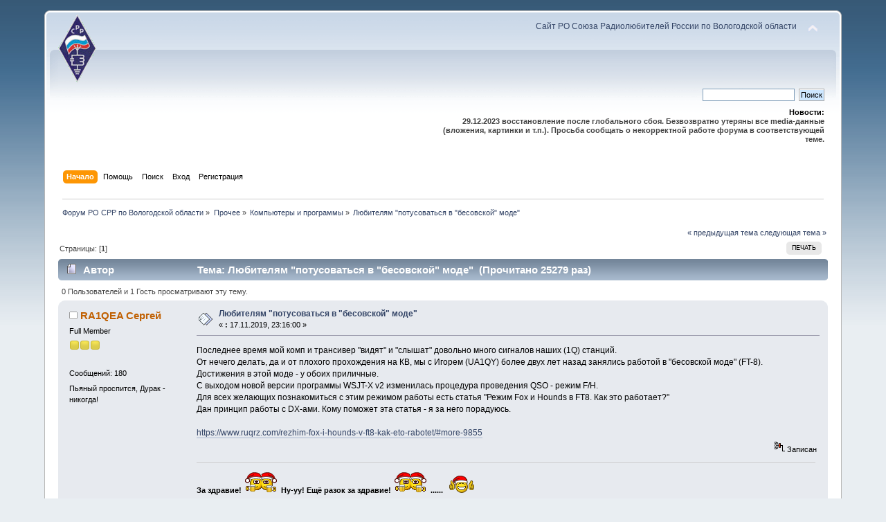

--- FILE ---
content_type: text/html; charset=UTF-8
request_url: http://srr.vologda.ru/forum/index.php?PHPSESSID=a638uvr3jgl6j0qm9au2isl9t6&topic=194.0;prev_next=next
body_size: 5905
content:
<!DOCTYPE html PUBLIC "-//W3C//DTD XHTML 1.0 Transitional//EN" "http://www.w3.org/TR/xhtml1/DTD/xhtml1-transitional.dtd">
<html xmlns="http://www.w3.org/1999/xhtml">
<head>
	<link rel="stylesheet" type="text/css" href="http://srr.vologda.ru/forum/Themes/default/css/index.css?fin20" />
	<link rel="stylesheet" type="text/css" href="http://srr.vologda.ru/forum/Themes/default/css/webkit.css" />
	<script type="text/javascript" src="http://srr.vologda.ru/forum/Themes/default/scripts/script.js?fin20"></script>
	<script type="text/javascript" src="http://srr.vologda.ru/forum/Themes/default/scripts/theme.js?fin20"></script>
	<script type="text/javascript"><!-- // --><![CDATA[
		var smf_theme_url = "http://srr.vologda.ru/forum/Themes/default";
		var smf_default_theme_url = "http://srr.vologda.ru/forum/Themes/default";
		var smf_images_url = "http://srr.vologda.ru/forum/Themes/default/images";
		var smf_scripturl = "http://srr.vologda.ru/forum/index.php?PHPSESSID=a638uvr3jgl6j0qm9au2isl9t6&amp;";
		var smf_iso_case_folding = false;
		var smf_charset = "UTF-8";
		var ajax_notification_text = "Загружается...";
		var ajax_notification_cancel_text = "Отменить";
	// ]]></script>
	<meta http-equiv="Content-Type" content="text/html; charset=UTF-8" />
	<meta name="description" content="Любителям &quot;потусоваться в &quot;бесовской&quot; моде&quot;" />
	<title>Любителям &quot;потусоваться в &quot;бесовской&quot; моде&quot;</title>
	<meta name="robots" content="noindex" />
	<link rel="canonical" href="http://srr.vologda.ru/forum/index.php?topic=309.0" />
	<link rel="help" href="http://srr.vologda.ru/forum/index.php?PHPSESSID=a638uvr3jgl6j0qm9au2isl9t6&amp;action=help" />
	<link rel="search" href="http://srr.vologda.ru/forum/index.php?PHPSESSID=a638uvr3jgl6j0qm9au2isl9t6&amp;action=search" />
	<link rel="contents" href="http://srr.vologda.ru/forum/index.php?PHPSESSID=a638uvr3jgl6j0qm9au2isl9t6&amp;" />
	<link rel="alternate" type="application/rss+xml" title="Форум РО СРР по Вологодской области - RSS" href="http://srr.vologda.ru/forum/index.php?PHPSESSID=a638uvr3jgl6j0qm9au2isl9t6&amp;type=rss;action=.xml" />
	<link rel="prev" href="http://srr.vologda.ru/forum/index.php?PHPSESSID=a638uvr3jgl6j0qm9au2isl9t6&amp;topic=309.0;prev_next=prev" />
	<link rel="next" href="http://srr.vologda.ru/forum/index.php?PHPSESSID=a638uvr3jgl6j0qm9au2isl9t6&amp;topic=309.0;prev_next=next" />
	<link rel="index" href="http://srr.vologda.ru/forum/index.php?PHPSESSID=a638uvr3jgl6j0qm9au2isl9t6&amp;board=16.0" />
		<script type="text/javascript" src="http://srr.vologda.ru/forum/Themes/default/scripts/captcha.js"></script>
</head>
<body>
<div id="wrapper" style="width: 90%">
	<div id="header"><div class="frame">
		<div id="top_section">
			<h1 class="forumtitle">
				<a href="http://srr.vologda.ru/forum/index.php?PHPSESSID=a638uvr3jgl6j0qm9au2isl9t6&amp;"><img src="http://srr.vologda.ru/theme/rcv/im/logo.png" alt="Форум РО СРР по Вологодской области" /></a>
			</h1>
			<img id="upshrink" src="http://srr.vologda.ru/forum/Themes/default/images/upshrink.png" alt="*" title="Свернуть/Развернуть" style="display: none;" />
			<div id="siteslogan" class="floatright"><a href='http://srr.vologda.ru'>Сайт РО Союза Радиолюбителей России по Вологодской области</a></div>
		</div>
		<div id="upper_section" class="middletext">
			<div class="user">
			</div>
			<div class="news normaltext">
				<form id="search_form" action="http://srr.vologda.ru/forum/index.php?PHPSESSID=a638uvr3jgl6j0qm9au2isl9t6&amp;action=search2" method="post" accept-charset="UTF-8">
					<input type="text" name="search" value="" class="input_text" />&nbsp;
					<input type="submit" name="submit" value="Поиск" class="button_submit" />
					<input type="hidden" name="advanced" value="0" />
					<input type="hidden" name="topic" value="309" /></form>
				<h2>Новости: </h2>
				<p><strong>29.12.2023 восстановление после глобального сбоя. Безвозвратно утеряны все media-данные (вложения, картинки и т.п.). Просьба сообщать о некорректной работе форума в соответствующей теме.</strong></p>
			</div>
		</div>
		<br class="clear" />
		<script type="text/javascript"><!-- // --><![CDATA[
			var oMainHeaderToggle = new smc_Toggle({
				bToggleEnabled: true,
				bCurrentlyCollapsed: false,
				aSwappableContainers: [
					'upper_section'
				],
				aSwapImages: [
					{
						sId: 'upshrink',
						srcExpanded: smf_images_url + '/upshrink.png',
						altExpanded: 'Свернуть/Развернуть',
						srcCollapsed: smf_images_url + '/upshrink2.png',
						altCollapsed: 'Свернуть/Развернуть'
					}
				],
				oThemeOptions: {
					bUseThemeSettings: false,
					sOptionName: 'collapse_header',
					sSessionVar: 'dd98e529c91',
					sSessionId: 'c8989e782b11c6760663dcef8d09c5ed'
				},
				oCookieOptions: {
					bUseCookie: true,
					sCookieName: 'upshrink'
				}
			});
		// ]]></script>
		<div id="main_menu">
			<ul class="dropmenu" id="menu_nav">
				<li id="button_home">
					<a class="active firstlevel" href="http://srr.vologda.ru/forum/index.php?PHPSESSID=a638uvr3jgl6j0qm9au2isl9t6&amp;">
						<span class="last firstlevel">Начало</span>
					</a>
				</li>
				<li id="button_help">
					<a class="firstlevel" href="http://srr.vologda.ru/forum/index.php?PHPSESSID=a638uvr3jgl6j0qm9au2isl9t6&amp;action=help">
						<span class="firstlevel">Помощь</span>
					</a>
				</li>
				<li id="button_search">
					<a class="firstlevel" href="http://srr.vologda.ru/forum/index.php?PHPSESSID=a638uvr3jgl6j0qm9au2isl9t6&amp;action=search">
						<span class="firstlevel">Поиск</span>
					</a>
				</li>
				<li id="button_login">
					<a class="firstlevel" href="http://srr.vologda.ru/forum/index.php?PHPSESSID=a638uvr3jgl6j0qm9au2isl9t6&amp;action=login">
						<span class="firstlevel">Вход</span>
					</a>
				</li>
				<li id="button_register">
					<a class="firstlevel" href="http://srr.vologda.ru/forum/index.php?PHPSESSID=a638uvr3jgl6j0qm9au2isl9t6&amp;action=register">
						<span class="last firstlevel">Регистрация</span>
					</a>
				</li>
			</ul>
		</div>
		<br class="clear" />
	</div></div>
	<div id="content_section"><div class="frame">
		<div id="main_content_section">
	<div class="navigate_section">
		<ul>
			<li>
				<a href="http://srr.vologda.ru/forum/index.php?PHPSESSID=a638uvr3jgl6j0qm9au2isl9t6&amp;"><span>Форум РО СРР по Вологодской области</span></a> &#187;
			</li>
			<li>
				<a href="http://srr.vologda.ru/forum/index.php?PHPSESSID=a638uvr3jgl6j0qm9au2isl9t6&amp;#c3"><span>Прочее</span></a> &#187;
			</li>
			<li>
				<a href="http://srr.vologda.ru/forum/index.php?PHPSESSID=a638uvr3jgl6j0qm9au2isl9t6&amp;board=16.0"><span>Компьютеры и программы</span></a> &#187;
			</li>
			<li class="last">
				<a href="http://srr.vologda.ru/forum/index.php?PHPSESSID=a638uvr3jgl6j0qm9au2isl9t6&amp;topic=309.0"><span>Любителям &quot;потусоваться в &quot;бесовской&quot; моде&quot;</span></a>
			</li>
		</ul>
	</div>
			<a id="top"></a>
			<a id="msg1266"></a>
			<div class="pagesection">
				<div class="nextlinks"><a href="http://srr.vologda.ru/forum/index.php?PHPSESSID=a638uvr3jgl6j0qm9au2isl9t6&amp;topic=309.0;prev_next=prev#new">&laquo; предыдущая тема</a> <a href="http://srr.vologda.ru/forum/index.php?PHPSESSID=a638uvr3jgl6j0qm9au2isl9t6&amp;topic=309.0;prev_next=next#new">следующая тема &raquo;</a></div>
		<div class="buttonlist floatright">
			<ul>
				<li><a class="button_strip_print" href="http://srr.vologda.ru/forum/index.php?PHPSESSID=a638uvr3jgl6j0qm9au2isl9t6&amp;action=printpage;topic=309.0" rel="new_win nofollow"><span class="last">Печать</span></a></li>
			</ul>
		</div>
				<div class="pagelinks floatleft">Страницы: [<strong>1</strong>] </div>
			</div>
			<div id="forumposts">
				<div class="cat_bar">
					<h3 class="catbg">
						<img src="http://srr.vologda.ru/forum/Themes/default/images/topic/normal_post.gif" align="bottom" alt="" />
						<span id="author">Автор</span>
						Тема: Любителям &quot;потусоваться в &quot;бесовской&quot; моде&quot; &nbsp;(Прочитано 25279 раз)
					</h3>
				</div>
				<p id="whoisviewing" class="smalltext">0 Пользователей и 1 Гость просматривают эту тему.
				</p>
				<form action="http://srr.vologda.ru/forum/index.php?PHPSESSID=a638uvr3jgl6j0qm9au2isl9t6&amp;action=quickmod2;topic=309.0" method="post" accept-charset="UTF-8" name="quickModForm" id="quickModForm" style="margin: 0;" onsubmit="return oQuickModify.bInEditMode ? oQuickModify.modifySave('c8989e782b11c6760663dcef8d09c5ed', 'dd98e529c91') : false">
				<div class="windowbg">
					<span class="topslice"><span></span></span>
					<div class="post_wrapper">
						<div class="poster">
							<h4>
								<img src="http://srr.vologda.ru/forum/Themes/default/images/useroff.gif" alt="Оффлайн" />
								<a href="http://srr.vologda.ru/forum/index.php?PHPSESSID=a638uvr3jgl6j0qm9au2isl9t6&amp;action=profile;u=28" title="Просмотр профиля RA1QEA Сергей">RA1QEA Сергей</a>
							</h4>
							<ul class="reset smalltext" id="msg_1266_extra_info">
								<li class="postgroup">Full Member</li>
								<li class="stars"><img src="http://srr.vologda.ru/forum/Themes/default/images/star.gif" alt="*" /><img src="http://srr.vologda.ru/forum/Themes/default/images/star.gif" alt="*" /><img src="http://srr.vologda.ru/forum/Themes/default/images/star.gif" alt="*" /></li>
								<li class="avatar">
									<a href="http://srr.vologda.ru/forum/index.php?PHPSESSID=a638uvr3jgl6j0qm9au2isl9t6&amp;action=profile;u=28">
										<img class="avatar" src="http://srr.vologda.ru/forum/index.php?PHPSESSID=a638uvr3jgl6j0qm9au2isl9t6&amp;action=dlattach;attach=35;type=avatar" alt="" />
									</a>
								</li>
								<li class="postcount">Сообщений: 180</li>
								<li class="blurb">Пьяный проспится, Дурак - никогда!</li>
								<li class="profile">
									<ul>
									</ul>
								</li>
							</ul>
						</div>
						<div class="postarea">
							<div class="flow_hidden">
								<div class="keyinfo">
									<div class="messageicon">
										<img src="http://srr.vologda.ru/forum/Themes/default/images/post/xx.gif" alt="" />
									</div>
									<h5 id="subject_1266">
										<a href="http://srr.vologda.ru/forum/index.php?PHPSESSID=a638uvr3jgl6j0qm9au2isl9t6&amp;topic=309.msg1266#msg1266" rel="nofollow">Любителям &quot;потусоваться в &quot;бесовской&quot; моде&quot;</a>
									</h5>
									<div class="smalltext">&#171; <strong> :</strong> 17.11.2019, 23:16:00 &#187;</div>
									<div id="msg_1266_quick_mod"></div>
								</div>
							</div>
							<div class="post">
								<div class="inner" id="msg_1266">Последнее время мой комп и трансивер &quot;видят&quot; и &quot;слышат&quot; довольно много сигналов наших (1Q) станций.<br />От нечего делать, да и от плохого прохождения на КВ, мы с Игорем (UA1QY) более двух лет назад занялись работой в &quot;бесовской моде&quot; (FT-8). Достижения в этой моде - у обоих приличные.<br />С выходом новой версии программы WSJT-X v2 изменилась процедура проведения QSO - режим F/H.<br />Для всех желающих познакомиться с этим режимом работы есть статья &quot;Режим Fox и Hounds в FT8. Как это работает?&quot;<br />Дан принцип работы с DX-ами. Кому поможет эта статья - я за него порадуюсь. <br /><br /><a href="https://www.ruqrz.com/rezhim-fox-i-hounds-v-ft8-kak-eto-rabotet/#more-9855" class="bbc_link" target="_blank">https://www.ruqrz.com/rezhim-fox-i-hounds-v-ft8-kak-eto-rabotet/#more-9855</a></div>
							</div>
						</div>
						<div class="moderatorbar">
							<div class="smalltext modified" id="modified_1266">
							</div>
							<div class="smalltext reportlinks">
								<img src="http://srr.vologda.ru/forum/Themes/default/images/ip.gif" alt="" />
								Записан
							</div>
							<div class="signature" id="msg_1266_signature"><strong>За здравие! </strong><img src="http://opera-ac.clan.su/smilies/christmas/z_1.gif" alt="" class="bbc_img" />&nbsp;<strong>Ну-уу!</strong> <strong>Ещё разок за здравие!</strong> <img src="http://opera-ac.clan.su/smilies/christmas/z_1.gif" alt="" class="bbc_img" />&nbsp;<strong>......</strong>&nbsp;&nbsp; <img src="http://opera-ac.clan.su/smilies/christmas/z_2.gif" alt="" class="bbc_img" /></div>
						</div>
					</div>
					<span class="botslice"><span></span></span>
				</div>
				<hr class="post_separator" />
				<a id="msg1272"></a>
				<div class="windowbg2">
					<span class="topslice"><span></span></span>
					<div class="post_wrapper">
						<div class="poster">
							<h4>
								<img src="http://srr.vologda.ru/forum/Themes/default/images/useroff.gif" alt="Оффлайн" />
								<a href="http://srr.vologda.ru/forum/index.php?PHPSESSID=a638uvr3jgl6j0qm9au2isl9t6&amp;action=profile;u=35" title="Просмотр профиля RA1QQ Николай">RA1QQ Николай</a>
							</h4>
							<ul class="reset smalltext" id="msg_1272_extra_info">
								<li class="postgroup">Jr. Member</li>
								<li class="stars"><img src="http://srr.vologda.ru/forum/Themes/default/images/star.gif" alt="*" /><img src="http://srr.vologda.ru/forum/Themes/default/images/star.gif" alt="*" /></li>
								<li class="postcount">Сообщений: 72</li>
								<li class="profile">
									<ul>
									</ul>
								</li>
							</ul>
						</div>
						<div class="postarea">
							<div class="flow_hidden">
								<div class="keyinfo">
									<div class="messageicon">
										<img src="http://srr.vologda.ru/forum/Themes/default/images/post/xx.gif" alt="" />
									</div>
									<h5 id="subject_1272">
										<a href="http://srr.vologda.ru/forum/index.php?PHPSESSID=a638uvr3jgl6j0qm9au2isl9t6&amp;topic=309.msg1272#msg1272" rel="nofollow">Re: Любителям &quot;потусоваться в &quot;бесовской&quot; моде&quot;</a>
									</h5>
									<div class="smalltext">&#171; <strong>Ответ #1 :</strong> 24.11.2019, 09:42:52 &#187;</div>
									<div id="msg_1272_quick_mod"></div>
								</div>
							</div>
							<div class="post">
								<div class="inner" id="msg_1272">Старый! Нашёл чем хвастаться!!!!<br />NICK RA1QQ</div>
							</div>
						</div>
						<div class="moderatorbar">
							<div class="smalltext modified" id="modified_1272">
							</div>
							<div class="smalltext reportlinks">
								<img src="http://srr.vologda.ru/forum/Themes/default/images/ip.gif" alt="" />
								Записан
							</div>
						</div>
					</div>
					<span class="botslice"><span></span></span>
				</div>
				<hr class="post_separator" />
				<a id="msg1275"></a><a id="new"></a>
				<div class="windowbg">
					<span class="topslice"><span></span></span>
					<div class="post_wrapper">
						<div class="poster">
							<h4>
								<img src="http://srr.vologda.ru/forum/Themes/default/images/useroff.gif" alt="Оффлайн" />
								<a href="http://srr.vologda.ru/forum/index.php?PHPSESSID=a638uvr3jgl6j0qm9au2isl9t6&amp;action=profile;u=28" title="Просмотр профиля RA1QEA Сергей">RA1QEA Сергей</a>
							</h4>
							<ul class="reset smalltext" id="msg_1275_extra_info">
								<li class="postgroup">Full Member</li>
								<li class="stars"><img src="http://srr.vologda.ru/forum/Themes/default/images/star.gif" alt="*" /><img src="http://srr.vologda.ru/forum/Themes/default/images/star.gif" alt="*" /><img src="http://srr.vologda.ru/forum/Themes/default/images/star.gif" alt="*" /></li>
								<li class="avatar">
									<a href="http://srr.vologda.ru/forum/index.php?PHPSESSID=a638uvr3jgl6j0qm9au2isl9t6&amp;action=profile;u=28">
										<img class="avatar" src="http://srr.vologda.ru/forum/index.php?PHPSESSID=a638uvr3jgl6j0qm9au2isl9t6&amp;action=dlattach;attach=35;type=avatar" alt="" />
									</a>
								</li>
								<li class="postcount">Сообщений: 180</li>
								<li class="blurb">Пьяный проспится, Дурак - никогда!</li>
								<li class="profile">
									<ul>
									</ul>
								</li>
							</ul>
						</div>
						<div class="postarea">
							<div class="flow_hidden">
								<div class="keyinfo">
									<div class="messageicon">
										<img src="http://srr.vologda.ru/forum/Themes/default/images/post/xx.gif" alt="" />
									</div>
									<h5 id="subject_1275">
										<a href="http://srr.vologda.ru/forum/index.php?PHPSESSID=a638uvr3jgl6j0qm9au2isl9t6&amp;topic=309.msg1275#msg1275" rel="nofollow">Re: Любителям &quot;потусоваться в &quot;бесовской&quot; моде&quot;</a>
									</h5>
									<div class="smalltext">&#171; <strong>Ответ #2 :</strong> 25.11.2019, 14:25:40 &#187;</div>
									<div id="msg_1275_quick_mod"></div>
								</div>
							</div>
							<div class="post">
								<div class="inner" id="msg_1275"><div class="quoteheader"><div class="topslice_quote"><a href="http://srr.vologda.ru/forum/index.php?PHPSESSID=a638uvr3jgl6j0qm9au2isl9t6&amp;topic=309.msg1272#msg1272">Цитата: NICK от 24.11.2019, 09:42:52</a></div></div><blockquote class="bbc_standard_quote">Старый! Нашёл чем хвастаться!!!!<br />NICK RA1QQ<br /></blockquote><div class="quotefooter"><div class="botslice_quote"></div></div>Николя, а кто меня просил поставить программу WSJT-X, по приезду в Череповец? Не ваше ли сиятельство просило?&nbsp; <img src="http://srr.vologda.ru/forum/Smileys/default/cheesy.gif" alt="&#58;D" title="Веселый" class="smiley" /></div>
							</div>
						</div>
						<div class="moderatorbar">
							<div class="smalltext modified" id="modified_1275">
							</div>
							<div class="smalltext reportlinks">
								<img src="http://srr.vologda.ru/forum/Themes/default/images/ip.gif" alt="" />
								Записан
							</div>
							<div class="signature" id="msg_1275_signature"><strong>За здравие! </strong><img src="http://opera-ac.clan.su/smilies/christmas/z_1.gif" alt="" class="bbc_img" />&nbsp;<strong>Ну-уу!</strong> <strong>Ещё разок за здравие!</strong> <img src="http://opera-ac.clan.su/smilies/christmas/z_1.gif" alt="" class="bbc_img" />&nbsp;<strong>......</strong>&nbsp;&nbsp; <img src="http://opera-ac.clan.su/smilies/christmas/z_2.gif" alt="" class="bbc_img" /></div>
						</div>
					</div>
					<span class="botslice"><span></span></span>
				</div>
				<hr class="post_separator" />
				</form>
			</div>
			<a id="lastPost"></a>
			<div class="pagesection">
				
		<div class="buttonlist floatright">
			<ul>
				<li><a class="button_strip_print" href="http://srr.vologda.ru/forum/index.php?PHPSESSID=a638uvr3jgl6j0qm9au2isl9t6&amp;action=printpage;topic=309.0" rel="new_win nofollow"><span class="last">Печать</span></a></li>
			</ul>
		</div>
				<div class="pagelinks floatleft">Страницы: [<strong>1</strong>] </div>
				<div class="nextlinks_bottom"><a href="http://srr.vologda.ru/forum/index.php?PHPSESSID=a638uvr3jgl6j0qm9au2isl9t6&amp;topic=309.0;prev_next=prev#new">&laquo; предыдущая тема</a> <a href="http://srr.vologda.ru/forum/index.php?PHPSESSID=a638uvr3jgl6j0qm9au2isl9t6&amp;topic=309.0;prev_next=next#new">следующая тема &raquo;</a></div>
			</div>
	<div class="navigate_section">
		<ul>
			<li>
				<a href="http://srr.vologda.ru/forum/index.php?PHPSESSID=a638uvr3jgl6j0qm9au2isl9t6&amp;"><span>Форум РО СРР по Вологодской области</span></a> &#187;
			</li>
			<li>
				<a href="http://srr.vologda.ru/forum/index.php?PHPSESSID=a638uvr3jgl6j0qm9au2isl9t6&amp;#c3"><span>Прочее</span></a> &#187;
			</li>
			<li>
				<a href="http://srr.vologda.ru/forum/index.php?PHPSESSID=a638uvr3jgl6j0qm9au2isl9t6&amp;board=16.0"><span>Компьютеры и программы</span></a> &#187;
			</li>
			<li class="last">
				<a href="http://srr.vologda.ru/forum/index.php?PHPSESSID=a638uvr3jgl6j0qm9au2isl9t6&amp;topic=309.0"><span>Любителям &quot;потусоваться в &quot;бесовской&quot; моде&quot;</span></a>
			</li>
		</ul>
	</div>
			<div id="moderationbuttons"></div>
			<div class="plainbox" id="display_jump_to">&nbsp;</div>
		<br class="clear" />
				<script type="text/javascript" src="http://srr.vologda.ru/forum/Themes/default/scripts/topic.js"></script>
				<script type="text/javascript"><!-- // --><![CDATA[
					var oQuickReply = new QuickReply({
						bDefaultCollapsed: true,
						iTopicId: 309,
						iStart: 0,
						sScriptUrl: smf_scripturl,
						sImagesUrl: "http://srr.vologda.ru/forum/Themes/default/images",
						sContainerId: "quickReplyOptions",
						sImageId: "quickReplyExpand",
						sImageCollapsed: "collapse.gif",
						sImageExpanded: "expand.gif",
						sJumpAnchor: "quickreply"
					});
					if ('XMLHttpRequest' in window)
					{
						var oQuickModify = new QuickModify({
							sScriptUrl: smf_scripturl,
							bShowModify: true,
							iTopicId: 309,
							sTemplateBodyEdit: '\n\t\t\t\t\t\t\t\t<div id="quick_edit_body_container" style="width: 90%">\n\t\t\t\t\t\t\t\t\t<div id="error_box" style="padding: 4px;" class="error"><' + '/div>\n\t\t\t\t\t\t\t\t\t<textarea class="editor" name="message" rows="12" style="width: 100%; margin-bottom: 10px;" tabindex="1">%body%<' + '/textarea><br />\n\t\t\t\t\t\t\t\t\t<input type="hidden" name="dd98e529c91" value="c8989e782b11c6760663dcef8d09c5ed" />\n\t\t\t\t\t\t\t\t\t<input type="hidden" name="topic" value="309" />\n\t\t\t\t\t\t\t\t\t<input type="hidden" name="msg" value="%msg_id%" />\n\t\t\t\t\t\t\t\t\t<div class="righttext">\n\t\t\t\t\t\t\t\t\t\t<input type="submit" name="post" value="Сохранить" tabindex="2" onclick="return oQuickModify.modifySave(\'c8989e782b11c6760663dcef8d09c5ed\', \'dd98e529c91\');" accesskey="s" class="button_submit" />&nbsp;&nbsp;<input type="submit" name="cancel" value="Отменить" tabindex="3" onclick="return oQuickModify.modifyCancel();" class="button_submit" />\n\t\t\t\t\t\t\t\t\t<' + '/div>\n\t\t\t\t\t\t\t\t<' + '/div>',
							sTemplateSubjectEdit: '<input type="text" style="width: 90%;" name="subject" value="%subject%" size="80" maxlength="80" tabindex="4" class="input_text" />',
							sTemplateBodyNormal: '%body%',
							sTemplateSubjectNormal: '<a hr'+'ef="http://srr.vologda.ru/forum/index.php?PHPSESSID=a638uvr3jgl6j0qm9au2isl9t6&amp;'+'?topic=309.msg%msg_id%#msg%msg_id%" rel="nofollow">%subject%<' + '/a>',
							sTemplateTopSubject: 'Тема: %subject% &nbsp;(Прочитано 25279 раз)',
							sErrorBorderStyle: '1px solid red'
						});

						aJumpTo[aJumpTo.length] = new JumpTo({
							sContainerId: "display_jump_to",
							sJumpToTemplate: "<label class=\"smalltext\" for=\"%select_id%\">Перейти в:<" + "/label> %dropdown_list%",
							iCurBoardId: 16,
							iCurBoardChildLevel: 0,
							sCurBoardName: "Компьютеры и программы",
							sBoardChildLevelIndicator: "==",
							sBoardPrefix: "=> ",
							sCatSeparator: "-----------------------------",
							sCatPrefix: "",
							sGoButtonLabel: "да"
						});

						aIconLists[aIconLists.length] = new IconList({
							sBackReference: "aIconLists[" + aIconLists.length + "]",
							sIconIdPrefix: "msg_icon_",
							sScriptUrl: smf_scripturl,
							bShowModify: true,
							iBoardId: 16,
							iTopicId: 309,
							sSessionId: "c8989e782b11c6760663dcef8d09c5ed",
							sSessionVar: "dd98e529c91",
							sLabelIconList: "Иконка сообщения",
							sBoxBackground: "transparent",
							sBoxBackgroundHover: "#ffffff",
							iBoxBorderWidthHover: 1,
							sBoxBorderColorHover: "#adadad" ,
							sContainerBackground: "#ffffff",
							sContainerBorder: "1px solid #adadad",
							sItemBorder: "1px solid #ffffff",
							sItemBorderHover: "1px dotted gray",
							sItemBackground: "transparent",
							sItemBackgroundHover: "#e0e0f0"
						});
					}
				// ]]></script>
			<script type="text/javascript"><!-- // --><![CDATA[
				var verificationpostHandle = new smfCaptcha("http://srr.vologda.ru/forum/index.php?PHPSESSID=a638uvr3jgl6j0qm9au2isl9t6&amp;action=verificationcode;vid=post;rand=54f3e58ae8da5ccf90f94d3d049e4d05", "post", 0);
			// ]]></script>
		</div>
	</div></div>
	<div id="footer_section"><div class="frame">
		<ul class="reset">
			<li class="copyright">
			<span class="smalltext" style="display: inline; visibility: visible; font-family: Verdana, Arial, sans-serif;"><a href="http://srr.vologda.ru/forum/index.php?PHPSESSID=a638uvr3jgl6j0qm9au2isl9t6&amp;action=credits" title="Simple Machines Forum" target="_blank" class="new_win">SMF 2.0.14</a> |
 <a href="http://www.simplemachines.org/about/smf/license.php" title="License" target="_blank" class="new_win">SMF &copy; 2017</a>, <a href="http://www.simplemachines.org" title="Simple Machines" target="_blank" class="new_win">Simple Machines</a>
			</span></li>
			<li><a id="button_xhtml" href="http://validator.w3.org/check?uri=referer" target="_blank" class="new_win" title="Valid XHTML 1.0!"><span>XHTML</span></a></li>
			<li><a id="button_rss" href="http://srr.vologda.ru/forum/index.php?PHPSESSID=a638uvr3jgl6j0qm9au2isl9t6&amp;action=.xml;type=rss" class="new_win"><span>RSS</span></a></li>
			<li class="last"><a id="button_wap2" href="http://srr.vologda.ru/forum/index.php?PHPSESSID=a638uvr3jgl6j0qm9au2isl9t6&amp;wap2" class="new_win"><span>Мобильная версия</span></a></li>
		</ul>
	</div></div>
</div>
</body></html>